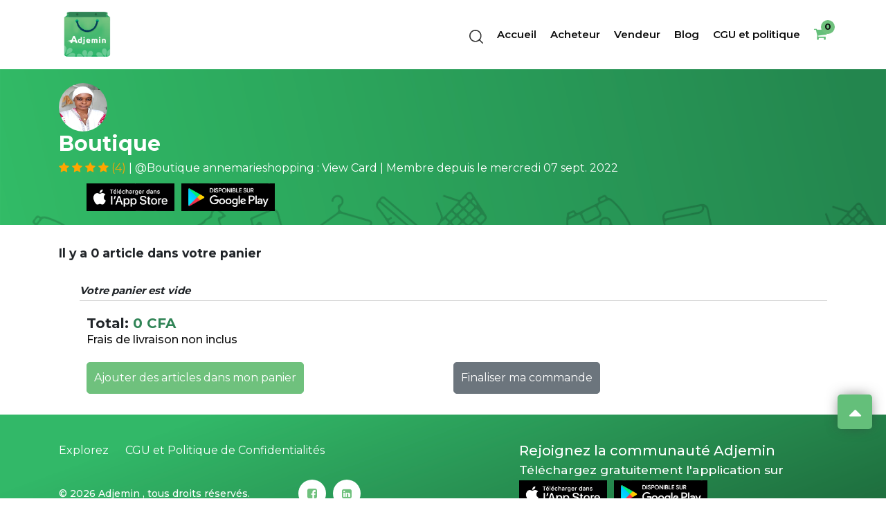

--- FILE ---
content_type: text/html; charset=UTF-8
request_url: https://annemarieshopping.adjemin.com/my-card
body_size: 6904
content:
<!DOCTYPE html>
<html lang="en">

<head>
    <meta charset="UTF-8">
    <meta http-equiv="X-UA-Compatible" content="IE=edge">
    <meta name="viewport" content="width=device-width, initial-scale=1.0">
    <link rel="icon" href="https://annemarieshopping.adjemin.com/assets/images/LOGO-ADJEMIN-512x512.png">
     
    <title>Boutique annemarieshopping : View Card</title>

    
    <meta name="title" content="Boutique annemarieshopping : View Card">
    <meta name="description" content="Achetez et vendez vos articles préférés sur adjemin. Retrouvez les articles de tout type sur notre plateforme de vente. Devenez-vous aussi vendeur en téléchargeant l'application mobile adjemin sur Play Store et App Store.">
    <meta name="robots" content="index,follow">
    <meta property="og:locale" content="fr_CI">

    <!-- START SECTION META DATA -->
     <meta name="google-site-verification" content="vUlyAvur6ZEqPgIm9627KBvFjhl5Ir3iv4mBOWzd-94" />
 <meta name="keywords" content="Adjemin, Adjemain, ecommerce, e-commerce, Marketplace, Vendre, Acheter, Marché, Black-market, Achat-en-ligne, vente-en-ligne, Satisfait-ou-rembouser, garantie, adjame, Adjamé, Articles, Article, prix, moins cher" />
    <!-- END SECTION META DATA -->
    <link href="https://fonts.googleapis.com/css2?family=Montserrat:wght@300;400;500;600&display=swap" rel="stylesheet">
    <link rel="stylesheet" href="https://annemarieshopping.adjemin.com/assets/css/bootstrap.min.css">
    <link rel="stylesheet" href="https://annemarieshopping.adjemin.com/assets/css/main.css">
    <link rel="stylesheet" href="https://annemarieshopping.adjemin.com/assets/css/animate.css">
    <link rel="stylesheet" href="https://annemarieshopping.adjemin.com/assets/css/blog-main.css">
    <link rel="stylesheet" href="https://annemarieshopping.adjemin.com/assets/css/owl.carousel.min.css">
    <link rel="preload" as="image" href="https://annemarieshopping.adjemin.com/assets/icones/Groupe-52.png">
    <!-- fancybox -->
    <link rel="stylesheet" href="https://annemarieshopping.adjemin.com/assets/css/jquery.fancybox.min.css">

    <!-- font awesome -->
    <link rel="stylesheet" href="https://annemarieshopping.adjemin.com/assets/font-awesome-4.6.3/css/font-awesome.min.css">

    <!-- Mobile phone format -->
    <link rel="stylesheet" href="https://annemarieshopping.adjemin.com/assets/intlTelInput/css/intlTelInput.css" />

    <!-- Moment JS -->
    <script src="https://momentjs.com/downloads/moment.min.js"></script>
    <script src="https://momentjs.com/downloads/moment-with-locales.min.js"></script>


    <!-- Adjemin V3 -->
    <link rel="stylesheet" href="https://annemarieshopping.adjemin.com/assets/css/mainV3.css">
    



    <style>
        footer .copy--social .icones--social__link {
            padding: 2rem;
            height: 2rem;
            width: 2rem;
            border-radius: 50%;
            background-color: #ffffff;
            cursor: pointer;
            margin-right: 1rem;
            transition: all .3s ease-in-out;
            display: flex;
            align-items: center;
            justify-content: center;
            color: #6fc17d;
        }

        .part--blog__une .part--blog__une--descrip {
            padding: 5rem;
            background-color: #f6f6f6;
            width: 40%;
            position: relative;
        }

        [v-cloak] {
            display: none;
        }

        .filters--responsive {
            top: -7rem;
        }

        .modal-card .modal-main__body input {
            margin: 0 1rem 1rem 0;
        }

        .card__accordion .panel input {
            margin: 0 1rem 1rem 0;
        }

        .R1 {
                flex-direction: row-reverse;
            }

        @media (max-width: 991px) {
            .R1 {
                flex-direction: row-reverse ;
            }

        }
    </style>
    <!-- Personnalize style -->
        <style>
        .card-filters ul li a .icon img {
            height: 100%;
            width: 100%;
            object-fit: contain;
        }
    </style>

    <!-- Google Analytics -->
    <script>
        (function(i, s, o, g, r, a, m) {
            i['GoogleAnalyticsObject'] = r;
            i[r] = i[r] || function() {
                (i[r].q = i[r].q || []).push(arguments)
            }, i[r].l = 1 * new Date();
            a = s.createElement(o),
                m = s.getElementsByTagName(o)[0];
            a.async = 1;
            a.src = g;
            m.parentNode.insertBefore(a, m)
        })(window, document, 'script', 'https://www.google-analytics.com/analytics.js', 'ga');

        ga('create', 'UA-223337997-1', 'auto');
        ga('send', 'pageview');
    </script>
    <!-- End Google Analytics -->

    <!-- Meta Pixel Code -->
    <script>
        !function(f,b,e,v,n,t,s)
        {if(f.fbq)return;n=f.fbq=function(){n.callMethod?
        n.callMethod.apply(n,arguments):n.queue.push(arguments)};
        if(!f._fbq)f._fbq=n;n.push=n;n.loaded=!0;n.version='2.0';
        n.queue=[];t=b.createElement(e);t.async=!0;
        t.src=v;s=b.getElementsByTagName(e)[0];
        s.parentNode.insertBefore(t,s)}(window, document,'script',
        'https://connect.facebook.net/en_US/fbevents.js');
        fbq('init', '887102568929266');
        fbq('track', 'PageView');
    </script>
    <noscript>
        <img height="1" width="1" style="display:none"
           src="https://www.facebook.com/tr?id=887102568929266&ev=PageView&noscript=1"
           alt="Facebook"
        />
    </noscript>
    <!-- End Meta Pixel Code -->

    <!-- Google tag (gtag.js) -->
    <!-- Old Id: G-SY6B19MC87 -->
    <script async src="https://www.googletagmanager.com/gtag/js?id=G-R4PYVXZY24"></script>
    <script>
        window.dataLayer = window.dataLayer || [];
        function gtag(){dataLayer.push(arguments);}
        gtag('js', new Date());

        gtag('config', 'G-R4PYVXZY24');
    </script>

    <script src="https://www.googleoptimize.com/optimize.js?id=223337997-1"></script>

</head>

<body>

    <!-- preloader -->
    
    <!-- navbar -->
    <nav class="navigation position-relative">
    <div class="container">
        <div class="logo">
            <a href="https://annemarieshopping.adjemin.com">
                <img src="https://annemarieshopping.adjemin.com/assets/icones/LOGO-ADJEMINV3.png" alt="logo Adjemin">
            </a>
        </div>

        <div class="d-flex align-items-center">
            <!-- ********* -->
            <div class="box-from">
                <form method="GET" action="https://annemarieshopping.adjemin.com" class="navigation-form">
                                        <div class="input-group">
                        <div class="icon">
                            <img src="https://annemarieshopping.adjemin.com/assets/icones/loupe.svg" alt="loup">
                        </div>
                        <input type="text" placeholder="Article à rechercher" name="name"
                            value="">
                    </div>
                    <div class="input-group">
                        <div class="icon">
                            <img src="https://annemarieshopping.adjemin.com/assets/icones/pin.svg" alt="location">
                        </div>
                        <input type="text" placeholder="Ville de recherche" name="city"
                            value="">
                    </div>

                    <button class="btn-search">C'est parti</button>
                </form>
                <div class="close-form">
                    <img src="https://annemarieshopping.adjemin.com/assets/icones/close.svg" alt="close">
                </div>
            </div>
            <div class="icon-form">
                <img src="https://annemarieshopping.adjemin.com/assets/icones/loupe.svg" alt="loup">
            </div>

            <!-- ********* -->
            <div class="menu">

                <ul>
                    <li class="menu--exit">
                        <i class="fa fa-times"></i>
                    </li>

                    <li>
                        <a href="https://annemarieshopping.adjemin.com" class="">Accueil</a>
                    </li>

                    <li>
                        <a href="https://annemarieshopping.adjemin.com/buyers" class="">Acheteur</a>
                    </li>

                    <li>
                        <a href="https://annemarieshopping.adjemin.com/sellers" class="">Vendeur</a>
                    </li>

                    <li>
                        <a href="https://annemarieshopping.adjemin.com/blog" class="">Blog</a>

                    </li>

                    <li>
                        <a href="https://annemarieshopping.adjemin.com/terms" class="">
                            CGU et politique
                        </a>
                    </li>


                                            <li id="shopping-r">
                            <div class="cart" v-cloak>
                                <a href="https://annemarieshopping.adjemin.com/my-card" class="n--active">
                                    <i class="fa fa-shopping-cart" aria-hidden="true"></i>
                                    <span>${ count }</span>
                                </a>
                            </div>
                        </li>
                    
                </ul>
            </div>
            <!-- ***** -->

            <!-- *** -->
            <div class="icon-menu">
                <i class="fa fa-bars"></i>
            </div>
        </div>

    </div>
</nav>


    <!-- fin navbar -->

    <!-- main -->
    
<!-- header -->

<style>


    @media  only screen and (max-width: 425px) {
        .seilor--infos__stars h4{
            font-size: 2rem !important;
        }

        .seilor--infos__img img {
            height: 5rem !important;
            width: 5rem !important;
            border-radius: 50%;
        }

    }

    .seilor--infos {
    /* display: flex; */
    /* align-items: center; */
    }

    .seilor--infos__img {
    border-radius: 50%;
    }

    .seilor--infos__img img {
    height: 7rem;
    width: 7rem;
    border-radius: 50%;
    }

    .seilor--infos__stars {
    /* margin-left: 2rem; */
    }
    .seilor--infos__stars h4{
        color: #fff;
        font-size: 3rem;
        font-weight: bold;
    }

    .seilor--infos__stars .stars{
        color: #ffa500;
    }

    .seilor--infos__stars .stars span{
        color: #fff;
    }

    .little--header__store {
            justify-content: initial !important;
            margin-top: 1rem !important;
    }

</style>

<!-- header -->
<div class="header">
    <div class="container">
        <div class="seilor--infos">
            <div class="seilor--infos__img">
                <img loading="lazy" src="https://i.imgur.com/Ipi9XLd.jpeg" alt="Salomé Kouadio">
            </div>

            <div class="seilor--infos__stars">
                <h4 class="seilor--infos__stars--name">Boutique </h4>

                <div class="stars">
                                            <i class="fa fa-star"></i>
                                            <i class="fa fa-star"></i>
                                            <i class="fa fa-star"></i>
                                            <i class="fa fa-star"></i>
                                        (4)
                    
                    <span>| @Boutique annemarieshopping : View Card </span>
                    
                    <span> | Membre depuis le<span>
                        <script>
                            moment.locale('fr');
                            var pubdate = moment("2022-09-07 11:21:38").format("dddd DD MMM YYYY");
                            document.write(pubdate);
                        </script>

                </div>
            </div>
            <div class="little--header__store">
                <a href="https://apps.apple.com/us/app/adjemin/id1524785176" target="blank">
                    <img loading="lazy" src="https://annemarieshopping.adjemin.com/assets/icones/huR2lBg.png" alt="Adjemin app store">
                </a>

                <a href="https://play.google.com/store/apps/details?id=com.adjemin.adjemin" target="blank">
                    <img loading="lazy" src="https://annemarieshopping.adjemin.com/assets/icones/MciyDDk.png" alt="Adjemin Play store">
                </a>
            </div>
        </div>

    </div>
</div>
<!-- fin header -->
<!-- fin header -->

<main id="main">
    <!-- article-article-detail- -->
    <div class="table--panier my-5" style="margin-bottom: 1rem!important;">
        <div class="container">
            <h3 v-cloak v-if="quantity > 1" class="mb-4"><strong>Il y a ${ quantity } articles dans votre panier</strong></h3>
            <h3 v-cloak v-else class="mb-4"><strong>Il y a ${ quantity } article dans votre panier</strong></h3>
            <!-- table  -->

        </div>
    </div>

    <!-- article panier as jumia -->
    <div class="container" v-for="item in panier" v-cloak>
        <div class="table--panier1" style='margin-left: 3rem;'>
            <div class="table--panier1__top">
                <div class="article--panier" style="padding: 0;">
                    <a :href="'/products?slug='+item.product.slug">
                       <div class="article--panier__image">
                           <img :src="item.product.image" :alt="item.product.title">
                        </div>
                    </a>

                    <div class="article--panier__description">

                        <a :href="'/products?slug='+item.product.slug">
                           <p>${item.product.title }</p>
                        </a>

                        <div class="article--total mt-4">
                            <h2>Prix unitaire : ${ formatPrice(item.product.price) } ${ item.product.currency }</h2>
                        </div>

                        <div class="delete"  title="Rétirer ce produit du panier" v-on:click="deleteFromPanier(item.product.slug)">
                            <i class="fa fa-trash" ></i> Retirer ce produit
                        </div>
                    </div>
                </div>
            </div>

            <div class="table--panier1__bottom">
                <div class="qty ">
                    <form action="" style="display:flex;">
                        <button v-on:click.prevent="updatePanier(item.product.slug, (parseInt(item.qty)-1))"> - </button>
                            <p style='margin: 0 1rem;'>${ item.qty }</p>
                        <button v-on:click.prevent="updatePanier(item.product.slug, (parseInt(item.qty)+1))"> + </button>
                    </form>
                </div>

                <div>
                    <h2>Sous-total : ${ formatPrice(item.total) } ${ item.product.currency }</h2>
                </div>
            </div>
        </div>
    </div>

    <div class="container" v-if="panier.length == 0" v-cloak>
        <div class="table--panier1" style='margin-left: 3rem;'>
            <div class="table--panier1__top">
                <div class="article--panier" style="padding: 0;">
                    <h4><i><b>Votre panier est vide</b></i></h4>
                </div>
            </div>


        </div>
    </div>


    <div class="container">
        <div class="total--box" style="padding:0 4rem 2rem;">
            <div class="row">
                <div class="col-xs-12 col-sm-12 col-md-12 col-lg-12">
                    <div class="g-total">
                        <h3 v-cloak><span style='color:#212529;'>Total:</span>  ${ formatPrice(totaux) } CFA</h3>
                    </div>

                    <p>Frais de livraison non inclus</p>
                </div>
                <div class="col-xs-12 col-sm-12 col-md-12 col-lg-12" style='margin-top:2rem;' v-cloak>
                    <div class="row">
                        <div class="col-6">
                            <a href="https://annemarieshopping.adjemin.com">
                                
                                <button class="btn--site mb-3">Ajouter des articles dans mon panier</button>
                            </a>

                        </div>
                        <div class="col-6">
                            <a v-if="panier.length > 0" href="https://annemarieshopping.adjemin.com/orders" class="btn-modal1" >
                                <button class="btn--site mb-3">Finaliser ma commande maintenant</button>
                            </a>
                            <a v-else  class="btn-modal1" style='' >
                                <button class="btn--site mb-3" style='color:#fff;background-color:#6c757d; border-color:#6c757d;cursor:not-allowed;'>Finaliser ma commande</button>
                            </a>
                        </div>
                    </div>



                </div>

            </div>
        </div>
    </div>
</main>


    <!-- fin main -->

    <!-- footer -->
    <!-- footer -->
 <footer>
    <div class="container">
        <div class="row">
            <div class="col-xs-12 col-sm-12 col-md-7 col-lg-7">
                <div class="menu--footer mb-4">
                    <ul class="mb-0">
                        <li>
                            <a tag="a" href='https://annemarieshopping.adjemin.com'>Explorez</a>
                           </li>
                        <li><a tag="a" href='https://annemarieshopping.adjemin.com/terms'>CGU et Politique de Confidentialités</a></li>
                        <!-- <li><a href="#">Contact</a></li> -->
                    </ul>
                </div>
                <!-- ************************ -->
                <div class="copy--social mt-5">
                    <p>&copy; <script>document.write((new Date()).getFullYear())</script>  Adjemin , tous droits réservés.</p>

                     <!-- ************************ -->
                    <div class="icones--social">

                        <a href="https://www.facebook.com/adjeminci" title="Facebook adjemin" target="blank">
                            <div class="icones--social__link">
                               <i class="fa fa-facebook-square"></i>
                           </div>
                        </a>
                        <a href="https://www.linkedin.com/company/adjemin/mycompany/" title="Linkedin adjemin" target="blank">
                        <div class="icones--social__link">
                            <i class="fa fa-linkedin-square"></i>
                        </div>
                        </a>


                    </div>

                    <!-- ************************ -->

                </div>
            </div>
             <!-- ************************ -->
            <div class="col-xs-12 col-sm-12 col-md-5 col-lg-5">
                <!-- text--footer -->
                <div class="text--footer">
                    <h2>Rejoignez la communauté Adjemin</h2>
                    <h3>Téléchargez gratuitement l'application sur</h3>

                    <div class="text--footer__store">
                        <a href="https://apps.apple.com/us/app/adjemin/id1524785176" target="blank">
                            <img src="https://annemarieshopping.adjemin.com/assets/icones/huR2lBg.png" alt="appStore">
                        </a>

                        <a href="https://play.google.com/store/apps/details?id=com.adjemin.adjemin" target="blank">
                            <img src="https://annemarieshopping.adjemin.com/assets/icones/MciyDDk.png" alt="playStore">
                        </a>
                    </div>
                </div>
            </div>
        </div>
    </div>
</footer>
<!-- fin footer -->
    <!-- fin footer -->


    

    <div class="modal hide fade" id="myModal">
        <div class="modal-header">
            <a class="close" data-dismiss="modal">×</a>
            <h3>Success</h3>
        </div>
    <div class="modal-body">
        <p></p>
    </div>
    <div class="modal-footer">
        <a class="close btn" data-dismiss="modal">Close</a>
    </div>
</div>




    <!-- Button return top-->
    <a href="#header">
        <div class="button-return" id="btnReturn">
            <i class="fa fa-caret-up"></i>
        </div>
    </a>

    <!-- script -->
    <script src="https://annemarieshopping.adjemin.com/assets/js/jquery.min.js"></script>


    
    <script src="https://annemarieshopping.adjemin.com/assets/js/bootstrap.min.js"></script>
    <script src="https://annemarieshopping.adjemin.com/assets/js/slick.min.js"></script>
    <script src="https://annemarieshopping.adjemin.com/assets/js/jquery.fancybox.min.js" ></script>
    <script src="https://annemarieshopping.adjemin.com/assets/js/wow.min.js"></script>
    <script src="https://annemarieshopping.adjemin.com/assets/js/waypoint.min.js"></script>
    <script src="https://annemarieshopping.adjemin.com/assets/js/appV3.js" ></script>
    <script src="https://annemarieshopping.adjemin.com/assets/js/owl.carousel.min.js"></script>


    <!-- VueJS and axios -->
    <script src="https://cdn.jsdelivr.net/npm/vue@2/dist/vue.min.js" ></script>
    <script src="https://unpkg.com/axios@0.24.0/dist/axios.min.js" ></script>

    <!-- SWeet Alert -->
    <script src="//cdn.jsdelivr.net/npm/sweetalert2@11" async defer></script>

        <script>
        var filter = function(text, length, clamp){
            clamp = clamp || '...';
            var node = document.createElement('div');
            node.innerHTML = text;
            var content = node.textContent;
            return content.length > length ? content.slice(0, length) + clamp : content;
        };

        Vue.filter('truncate', filter);
    </script>

    <script>
        var app = new Vue({
            el: '#main',
            delimiters: ['${', '}'],
            data: {
                message: 'Hello Vue !',
                appUrl: 'https://api.adjem.in/v3',
                categories: [],
                panier: [],
                quantity: 0,
                totaux: 0,

            },
            mounted(){
                this.getPanier();
                // console.log(document.URL+'card/all');
            },
            methods: {
                formatPrice(value){
                    let strvalue = value.toString();
                    if(strvalue.length > 3){
                        let count = 0;
                        let newStr = "";
                        for(let i =strvalue.length - 1; i >= 0; i--){
                            if(count == 3){
                                count = 0;
                                newStr = newStr+".";
                            }
                            newStr = newStr+strvalue[i];
                            count = count + 1;
                        }
                        strvalue =  newStr.split("").reverse().join("");
                    }

                    return strvalue;
                },
                getPanier(){
                    axios.get(location.origin+'/card/all')
                    .then((res)=>{
                       if(res.data.status == true){
                           this.panier = res.data.data
                           this.totaux = res.data.totaux
                           var quantity = 0
                           this.panier.forEach(item => {
                              quantity = parseInt(quantity) + parseInt(item['qty'])
                           });
                           this.quantity = quantity
                           counter.count = quantity
                           counter2.count= quantity

                       }
                    })
                    .catch((err)=>{
                        console.log(err)
                    })
                },
                updatePanier(product_slug, qty){
                    if(parseInt(qty) > 0){
                        axios.get(location.origin +'/card/update-'+product_slug+'/'+qty)
                        .then((res)=>{
                            if(res.data.status == true){
                                this.panier = res.data.data
                                this.totaux = res.data.totaux
                                var quantity = 0
                                this.panier.forEach(item => {
                                    quantity = parseInt(quantity) + parseInt(item['qty'])
                                });
                                this.quantity = quantity
                                counter.count = quantity
                                counter2.count= quantity

                            }else{
                                Swal.fire({
                                    icon: 'warning',
                                    title: res.data.message,
                                    showConfirmButton: false,
                                    timer: 1500
                                })

                            }
                        })
                        .catch((err)=>{
                            console.log(err)
                        })
                    }else{
                        Swal.fire({
                            icon: 'warning',
                            title: 'Quantité minimum atteinte',
                            showConfirmButton: false,
                            timer: 1500
                        })

                    }
                },
                deleteFromPanier(product_slug){
                    axios.get(location.origin +'/card/remove-'+ product_slug)
                        .then((res)=>{
                            if(res.data.status == true){
                                this.panier = res.data.data
                                this.totaux = res.data.totaux
                                var quantity = 0
                                this.panier.forEach(item => {
                                    quantity = parseInt(quantity) + parseInt(item['qty'])
                                });

                                this.quantity = quantity
                                counter.count = quantity
                                counter2.count= quantity

                                Swal.fire({
                                    icon: 'success',
                                    title: res.data.message,
                                    showConfirmButton: false,
                                    timer: 1500
                                })

                            }else{
                                Swal.fire({
                                    icon: 'warning',
                                    title: res.data.message,
                                    showConfirmButton: false,
                                    timer: 1500
                                })

                            }

                        })
                }
            }
        })
    </script>

        <script>
        var counter = new Vue({
            el: '#shopping-g',
            delimiters: ['${', '}'],
            data: {
                appUrl: 'https://api.adjem.in/v3',
                count: 0,
                baseUrl: "https://adjemin.com",
            },
            mounted() {
                this.getPanier()
            },

            methods: {
                getPanier() {
                    axios.get(location.origin + '/card/all')
                        .then((res) => {
                            if (res.data.status == true) {
                                var panier = res.data.data
                                var quantity = 0
                                panier.forEach(item => {
                                    quantity = parseInt(quantity) + parseInt(item['qty'])
                                });
                                this.count = quantity
                                counter2.count = quantity
                                if (typeof(mysticky) != 'undefined') {
                                    mysticky.count = quantity
                                }


                            }
                        })
                        .catch((err) => {
                            console.log(err)
                        })
                },
            }
        })

        var counter2 = new Vue({
            el: '#shopping-r',
            delimiters: ['${', '}'],
            data: {
                appUrl: 'https://api.adjem.in/v3',
                count: 0,
                baseUrl: "https://adjemin.com",
            },
            mounted() {
                //
            },
            methods: {
                //
            }
        })
    </script>

    <script>
        new WOW().init();
    </script>

    <script>
        var $toggle = $('.js-toggle');
        var $target = $('.js-target');
        $toggle.on('click', function() {
            $target.slideToggle();
        }).trigger('click');
    </script>

    <script>
        // faire afficher le button retur top
        $(window).scroll(function() {
            if ($(this).scrollTop() > 100) {
                $('#btnReturn').fadeIn();
            } else {
                $('#btnReturn').fadeOut();
            }
        });

        $('#btnReturn').click(function() {
            $('html, body').animate({
                scrollTop: 0
            }, 800);
            return false;
        });
    </script>

    


<script>(function(){function c(){var b=a.contentDocument||a.contentWindow.document;if(b){var d=b.createElement('script');d.innerHTML="window.__CF$cv$params={r:'9beb3767380ea434',t:'MTc2ODU0MTM3OQ=='};var a=document.createElement('script');a.src='/cdn-cgi/challenge-platform/scripts/jsd/main.js';document.getElementsByTagName('head')[0].appendChild(a);";b.getElementsByTagName('head')[0].appendChild(d)}}if(document.body){var a=document.createElement('iframe');a.height=1;a.width=1;a.style.position='absolute';a.style.top=0;a.style.left=0;a.style.border='none';a.style.visibility='hidden';document.body.appendChild(a);if('loading'!==document.readyState)c();else if(window.addEventListener)document.addEventListener('DOMContentLoaded',c);else{var e=document.onreadystatechange||function(){};document.onreadystatechange=function(b){e(b);'loading'!==document.readyState&&(document.onreadystatechange=e,c())}}}})();</script><script defer src="https://static.cloudflareinsights.com/beacon.min.js/vcd15cbe7772f49c399c6a5babf22c1241717689176015" integrity="sha512-ZpsOmlRQV6y907TI0dKBHq9Md29nnaEIPlkf84rnaERnq6zvWvPUqr2ft8M1aS28oN72PdrCzSjY4U6VaAw1EQ==" data-cf-beacon='{"version":"2024.11.0","token":"92ec4b39b5c649548d06a80334eab163","r":1,"server_timing":{"name":{"cfCacheStatus":true,"cfEdge":true,"cfExtPri":true,"cfL4":true,"cfOrigin":true,"cfSpeedBrain":true},"location_startswith":null}}' crossorigin="anonymous"></script>
</body>

</html>
